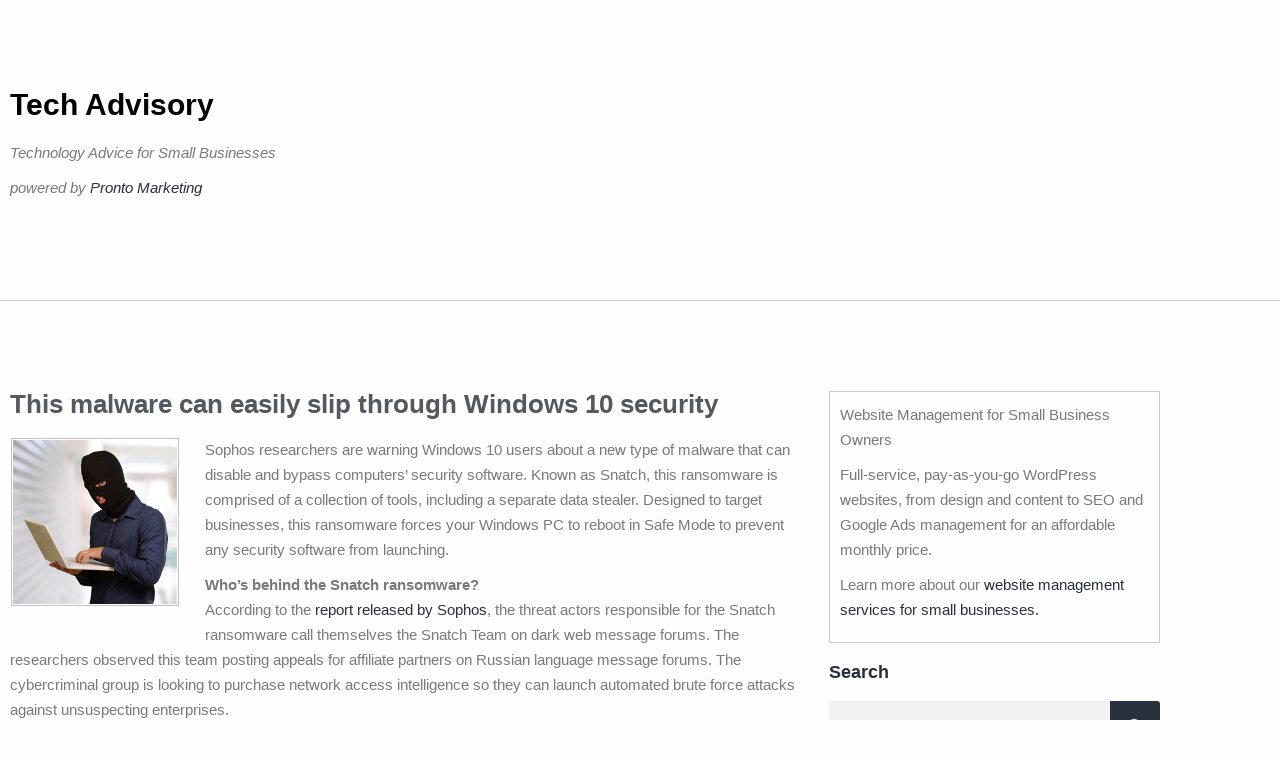

--- FILE ---
content_type: text/html; charset=UTF-8
request_url: https://www.techadvisory.org/2019/12/this-malware-can-easily-slip-through-windows-10-security/
body_size: 9573
content:
<!DOCTYPE html>
<html lang="en-US">
<head>
	<meta charset="UTF-8">
	<meta name="viewport" content="width=device-width, initial-scale=1.0, viewport-fit=cover" />		<title>This malware can easily slip through Windows 10 security &#8211; Tech Advisory</title>
<meta name='robots' content='max-image-preview:large' />
<link rel="alternate" type="application/rss+xml" title="Tech Advisory &raquo; Feed" href="https://www.techadvisory.org/feed/" />
<link rel="alternate" type="application/rss+xml" title="Tech Advisory &raquo; Comments Feed" href="https://www.techadvisory.org/comments/feed/" />
<link rel="alternate" title="oEmbed (JSON)" type="application/json+oembed" href="https://www.techadvisory.org/wp-json/oembed/1.0/embed?url=https%3A%2F%2Fwww.techadvisory.org%2F2019%2F12%2Fthis-malware-can-easily-slip-through-windows-10-security%2F" />
<link rel="alternate" title="oEmbed (XML)" type="text/xml+oembed" href="https://www.techadvisory.org/wp-json/oembed/1.0/embed?url=https%3A%2F%2Fwww.techadvisory.org%2F2019%2F12%2Fthis-malware-can-easily-slip-through-windows-10-security%2F&#038;format=xml" />
<style id='wp-img-auto-sizes-contain-inline-css'>
img:is([sizes=auto i],[sizes^="auto," i]){contain-intrinsic-size:3000px 1500px}
/*# sourceURL=wp-img-auto-sizes-contain-inline-css */
</style>
<style id='wp-emoji-styles-inline-css'>

	img.wp-smiley, img.emoji {
		display: inline !important;
		border: none !important;
		box-shadow: none !important;
		height: 1em !important;
		width: 1em !important;
		margin: 0 0.07em !important;
		vertical-align: -0.1em !important;
		background: none !important;
		padding: 0 !important;
	}
/*# sourceURL=wp-emoji-styles-inline-css */
</style>
<link rel='stylesheet' id='twenty-twenty-one-custom-color-overrides-css' href='https://www.techadvisory.org/wp-content/themes/twentytwentyone/assets/css/custom-color-overrides.css?ver=2.7' media='all' />
<link rel='stylesheet' id='sign-in-with-google-css' href='https://www.techadvisory.org/wp-content/plugins/sign-in-with-google/src/public/css/sign-in-with-google-public.css?ver=1.8.0' media='all' />
<link rel='stylesheet' id='twenty-twenty-one-style-css' href='https://www.techadvisory.org/wp-content/themes/twentytwentyone/style.css?ver=2.7' media='all' />
<link rel='stylesheet' id='twenty-twenty-one-print-style-css' href='https://www.techadvisory.org/wp-content/themes/twentytwentyone/assets/css/print.css?ver=2.7' media='print' />
<link rel='stylesheet' id='elementor-frontend-css' href='https://www.techadvisory.org/wp-content/plugins/elementor/assets/css/frontend.min.css?ver=3.34.1' media='all' />
<link rel='stylesheet' id='widget-heading-css' href='https://www.techadvisory.org/wp-content/plugins/elementor/assets/css/widget-heading.min.css?ver=3.34.1' media='all' />
<link rel='stylesheet' id='widget-search-form-css' href='https://www.techadvisory.org/wp-content/plugins/elementor-pro/assets/css/widget-search-form.min.css?ver=3.34.0' media='all' />
<link rel='stylesheet' id='elementor-icons-shared-0-css' href='https://www.techadvisory.org/wp-content/plugins/elementor/assets/lib/font-awesome/css/fontawesome.min.css?ver=5.15.3' media='all' />
<link rel='stylesheet' id='elementor-icons-fa-solid-css' href='https://www.techadvisory.org/wp-content/plugins/elementor/assets/lib/font-awesome/css/solid.min.css?ver=5.15.3' media='all' />
<link rel='stylesheet' id='swiper-css' href='https://www.techadvisory.org/wp-content/plugins/elementor/assets/lib/swiper/v8/css/swiper.min.css?ver=8.4.5' media='all' />
<link rel='stylesheet' id='e-swiper-css' href='https://www.techadvisory.org/wp-content/plugins/elementor/assets/css/conditionals/e-swiper.min.css?ver=3.34.1' media='all' />
<link rel='stylesheet' id='elementor-icons-css' href='https://www.techadvisory.org/wp-content/plugins/elementor/assets/lib/eicons/css/elementor-icons.min.css?ver=5.45.0' media='all' />
<link rel='stylesheet' id='elementor-post-40845-css' href='https://www.techadvisory.org/wp-content/uploads/elementor/css/post-40845.css?ver=1768469906' media='all' />
<link rel='stylesheet' id='elementor-post-40945-css' href='https://www.techadvisory.org/wp-content/uploads/elementor/css/post-40945.css?ver=1768469906' media='all' />
<link rel='stylesheet' id='elementor-post-40936-css' href='https://www.techadvisory.org/wp-content/uploads/elementor/css/post-40936.css?ver=1768469906' media='all' />
<link rel='stylesheet' id='elementor-post-40931-css' href='https://www.techadvisory.org/wp-content/uploads/elementor/css/post-40931.css?ver=1768469906' media='all' />
<link rel='stylesheet' id='elementor-gf-local-robotoslab-css' href="https://www.techadvisory.org/wp-content/uploads/elementor/google-fonts/css/robotoslab.css?ver=1744104522" media='all' />
<link rel='stylesheet' id='elementor-gf-local-roboto-css' href="https://www.techadvisory.org/wp-content/uploads/elementor/google-fonts/css/roboto.css?ver=1744104526" media='all' />
<script src="https://www.techadvisory.org/wp-includes/js/jquery/jquery.min.js?ver=3.7.1" id="jquery-core-js" type="5666a7370bc5f99bea3ba0c7-text/javascript"></script>
<script src="https://www.techadvisory.org/wp-includes/js/jquery/jquery-migrate.min.js?ver=3.4.1" id="jquery-migrate-js" type="5666a7370bc5f99bea3ba0c7-text/javascript"></script>
<link rel="https://api.w.org/" href="https://www.techadvisory.org/wp-json/" /><link rel="alternate" title="JSON" type="application/json" href="https://www.techadvisory.org/wp-json/wp/v2/posts/35105" /><link rel="EditURI" type="application/rsd+xml" title="RSD" href="https://www.techadvisory.org/xmlrpc.php?rsd" />
<meta name="generator" content="WordPress 6.9" />
<link rel="canonical" href="https://www.techadvisory.org/2019/12/this-malware-can-easily-slip-through-windows-10-security/" />
<link rel='shortlink' href='https://www.techadvisory.org/?p=35105' />
<meta name="generator" content="Elementor 3.34.1; features: additional_custom_breakpoints; settings: css_print_method-external, google_font-enabled, font_display-swap">
<!-- Google tag (gtag.js) -->
<script async src="https://www.googletagmanager.com/gtag/js?id=G-990KYYYWD9" type="5666a7370bc5f99bea3ba0c7-text/javascript"></script>
<script type="5666a7370bc5f99bea3ba0c7-text/javascript">
  window.dataLayer = window.dataLayer || [];
  function gtag(){dataLayer.push(arguments);}
  gtag('js', new Date());

  gtag('config', 'G-990KYYYWD9');
</script>
			<style>
				.e-con.e-parent:nth-of-type(n+4):not(.e-lazyloaded):not(.e-no-lazyload),
				.e-con.e-parent:nth-of-type(n+4):not(.e-lazyloaded):not(.e-no-lazyload) * {
					background-image: none !important;
				}
				@media screen and (max-height: 1024px) {
					.e-con.e-parent:nth-of-type(n+3):not(.e-lazyloaded):not(.e-no-lazyload),
					.e-con.e-parent:nth-of-type(n+3):not(.e-lazyloaded):not(.e-no-lazyload) * {
						background-image: none !important;
					}
				}
				@media screen and (max-height: 640px) {
					.e-con.e-parent:nth-of-type(n+2):not(.e-lazyloaded):not(.e-no-lazyload),
					.e-con.e-parent:nth-of-type(n+2):not(.e-lazyloaded):not(.e-no-lazyload) * {
						background-image: none !important;
					}
				}
			</style>
			<link rel="icon" href="https://www.techadvisory.org/wp-content/uploads/2017/01/cropped-cropped-favicon5121-32x32.png" sizes="32x32" />
<link rel="icon" href="https://www.techadvisory.org/wp-content/uploads/2017/01/cropped-cropped-favicon5121-192x192.png" sizes="192x192" />
<link rel="apple-touch-icon" href="https://www.techadvisory.org/wp-content/uploads/2017/01/cropped-cropped-favicon5121-180x180.png" />
<meta name="msapplication-TileImage" content="https://www.techadvisory.org/wp-content/uploads/2017/01/cropped-cropped-favicon5121-270x270.png" />
</head>
<body class="wp-singular post-template-default single single-post postid-35105 single-format-standard wp-embed-responsive wp-theme-twentytwentyone is-light-theme no-js singular no-widgets elementor-default elementor-template-full-width elementor-kit-40845 elementor-page-40931">
		<header data-elementor-type="header" data-elementor-id="40945" class="elementor elementor-40945 elementor-location-header" data-elementor-post-type="elementor_library">
					<section class="elementor-section elementor-top-section elementor-element elementor-element-f73a2ae elementor-section-boxed elementor-section-height-default elementor-section-height-default" data-id="f73a2ae" data-element_type="section">
						<div class="elementor-container elementor-column-gap-default">
					<div class="elementor-column elementor-col-100 elementor-top-column elementor-element elementor-element-8bce843" data-id="8bce843" data-element_type="column">
			<div class="elementor-widget-wrap elementor-element-populated">
						<div class="elementor-element elementor-element-d465d27 elementor-widget elementor-widget-theme-site-title elementor-widget-heading" data-id="d465d27" data-element_type="widget" data-widget_type="theme-site-title.default">
				<div class="elementor-widget-container">
					<h1 class="elementor-heading-title elementor-size-default"><a href="https://www.techadvisory.org">Tech Advisory</a></h1>				</div>
				</div>
				<div class="elementor-element elementor-element-cbce737 elementor-widget elementor-widget-heading" data-id="cbce737" data-element_type="widget" data-widget_type="heading.default">
				<div class="elementor-widget-container">
					<h2 class="elementor-heading-title elementor-size-default"><p>Technology Advice for Small Businesses</p>
<p>powered by <a>Pronto Marketing</a></p>
</h2>				</div>
				</div>
					</div>
		</div>
					</div>
		</section>
				</header>
				<div data-elementor-type="single-post" data-elementor-id="40931" class="elementor elementor-40931 elementor-location-single post-35105 post type-post status-publish format-standard has-post-thumbnail hentry category-general-articles-c category-windows tag-2019december16windows_c tag-cybersecurity tag-malware tag-ransomware tag-snatch-malware tag-snatch-ransomware tag-windows-10 tag-windows-10-security entry" data-elementor-post-type="elementor_library">
					<section class="elementor-section elementor-top-section elementor-element elementor-element-021ceda elementor-section-boxed elementor-section-height-default elementor-section-height-default" data-id="021ceda" data-element_type="section" data-settings="{&quot;background_background&quot;:&quot;classic&quot;}">
						<div class="elementor-container elementor-column-gap-default">
					<div class="elementor-column elementor-col-50 elementor-top-column elementor-element elementor-element-ff2dd08" data-id="ff2dd08" data-element_type="column">
			<div class="elementor-widget-wrap elementor-element-populated">
						<div class="elementor-element elementor-element-000470a elementor-widget elementor-widget-theme-post-title elementor-page-title elementor-widget-heading" data-id="000470a" data-element_type="widget" data-widget_type="theme-post-title.default">
				<div class="elementor-widget-container">
					<h2 class="elementor-heading-title elementor-size-default">This malware can easily slip through Windows 10 security</h2>				</div>
				</div>
				<div class="elementor-element elementor-element-3598487 elementor-widget elementor-widget-theme-post-content" data-id="3598487" data-element_type="widget" data-widget_type="theme-post-content.default">
				<div class="elementor-widget-container">
					<p><img decoding="async" class="alignleft size-full wp-image-27453" src="https://www.techadvisory.org/wp-content/uploads/2016/04/2016Apr28_Security_C.jpg" alt="" width="170" height="170" srcset="https://www.techadvisory.org/wp-content/uploads/2016/04/2016Apr28_Security_C.jpg 170w, https://www.techadvisory.org/wp-content/uploads/2016/04/2016Apr28_Security_C-150x150.jpg 150w" sizes="(max-width: 170px) 100vw, 170px" />Sophos researchers are warning Windows 10 users about a new type of malware that can disable and bypass computers’ security software. Known as Snatch, this ransomware is comprised of a collection of tools, including a separate data stealer. Designed to target businesses, this ransomware forces your Windows PC to reboot in Safe Mode to prevent any security software from launching.</p>
<p><strong>Who&#8217;s behind the Snatch ransomware?</strong><br />
According to the <a href="https://news.sophos.com/en-us/2019/12/09/snatch-ransomware-reboots-pcs-into-safe-mode-to-bypass-protection/">report released by Sophos</a>, the threat actors responsible for the Snatch ransomware call themselves the Snatch Team on dark web message forums. The researchers observed this team posting appeals for affiliate partners on Russian language message forums. The cybercriminal group is looking to purchase network access intelligence so they can launch automated brute force attacks against unsuspecting enterprises.</p>
<p><strong>What does Snatch do?</strong><br />
When this malware infects your computer, it installs a Windows service called SuperBackupMan. The SuperBackupMan is then executed, allowing hackers to use administrator access to run the BCDEDIT tool and force your computer to restart in Safe Mode. After restarting, Snatch then uses the Windows command vssadmin.com to erase all the Volume Shadow Copies on your system. This prevents you from recovering the files locked by this ransomware.</p>
<p>Aside from encrypting your data, Snatch is also capable of installing surveillance software, as well as stealing important business and personal information.</p>
<p><strong>How to protect yourself from Snatch</strong><br />
Sophos offered several tips on how you can protect your business from this dangerous ransomware.</p>
<ul>
<li><strong>Monitor your network</strong> – Be proactive when it comes to hunting for breaches and potential threats in your network. You can invest in the latest threat-hunting program, or, if you lack the resources to do so, you can employ the services of a reputable managed IT services provider (MSP) to assist you in identifying and stopping any malicious activity in your system.</li>
<li><strong>Use multifactor authentication (MFA)</strong> – In this day and age, having a strong password is not enough to protect you from cybercriminals. Set your network up with MFA to make it harder for hackers to brute force their way into your system.</li>
<li><strong>Check all your devices</strong> – Sophos stated in their report that the initial access points of Snatch attacks were unmonitored and unprotected devices. Your IT staff or MSP should run regular checkups on all your active devices to make sure no vulnerabilities exist.</li>
<li><strong>Protect remote access protocols</strong> – If your organization uses servers with remote access protocols, make sure they&#8217;re updated with the latest security patches and protected by endpoint protection software solutions. These access points should also be monitored regularly for abnormal activity and login attempts.</li>
<li><strong>Use a secure internet connection</strong> – Do not use your remote desktop interface on an unprotected internet connection. If remote access is needed, you should protect your computers by using a virtual private network (VPN).</li>
</ul>
<p>The severity of the risk posed by Snatch is something you should not ignore. Building a solid and secure network is not enough to protect your business from ransomware. Hackers are always looking for new ways to gain access to your system, which is why your security software solutions, backups, strategy, and training should adapt and keep up. If you want to learn more about how to step up your network security, contact us today.</p>
				</div>
				</div>
					</div>
		</div>
				<div class="elementor-column elementor-col-50 elementor-top-column elementor-element elementor-element-8c65361 sidebar-column" data-id="8c65361" data-element_type="column">
			<div class="elementor-widget-wrap elementor-element-populated">
						<section class="elementor-section elementor-inner-section elementor-element elementor-element-ae72798 elementor-section-boxed elementor-section-height-default elementor-section-height-default" data-id="ae72798" data-element_type="section">
						<div class="elementor-container elementor-column-gap-default">
					<div class="elementor-column elementor-col-100 elementor-inner-column elementor-element elementor-element-e44c858" data-id="e44c858" data-element_type="column">
			<div class="elementor-widget-wrap elementor-element-populated">
						<div class="elementor-element elementor-element-186bb2a elementor-widget elementor-widget-text-editor" data-id="186bb2a" data-element_type="widget" data-widget_type="text-editor.default">
				<div class="elementor-widget-container">
									<p>Website Management for Small Business Owners</p><p>Full-service, pay-as-you-go WordPress websites, from design and content to SEO and Google Ads management for an affordable monthly price.</p><p>Learn more about our <a href="https://www.prontomarketing.com/website-mamangement-services/" target="_blank" rel="noopener">website management services for small businesses.</a></p>								</div>
				</div>
					</div>
		</div>
					</div>
		</section>
				<div class="elementor-element elementor-element-a64880b elementor-widget elementor-widget-heading" data-id="a64880b" data-element_type="widget" data-widget_type="heading.default">
				<div class="elementor-widget-container">
					<p class="elementor-heading-title elementor-size-default">Search</p>				</div>
				</div>
				<div class="elementor-element elementor-element-2e05952 elementor-search-form--skin-classic elementor-search-form--button-type-icon elementor-search-form--icon-search elementor-widget elementor-widget-search-form" data-id="2e05952" data-element_type="widget" data-settings="{&quot;skin&quot;:&quot;classic&quot;}" data-widget_type="search-form.default">
				<div class="elementor-widget-container">
							<search role="search">
			<form class="elementor-search-form" action="https://www.techadvisory.org" method="get">
												<div class="elementor-search-form__container">
					<label class="elementor-screen-only" for="elementor-search-form-2e05952">Search</label>

					
					<input id="elementor-search-form-2e05952" placeholder="Search..." class="elementor-search-form__input" type="search" name="s" value="">
					
											<button class="elementor-search-form__submit" type="submit" aria-label="Search">
															<i aria-hidden="true" class="fas fa-search"></i>													</button>
					
									</div>
			</form>
		</search>
						</div>
				</div>
				<div class="elementor-element elementor-element-f15f7cf archive-widget elementor-widget elementor-widget-wp-widget-archives" data-id="f15f7cf" data-element_type="widget" data-widget_type="wp-widget-archives.default">
				<div class="elementor-widget-container">
					<h5>Archives</h5><nav aria-label="Archives">
			<ul>
					<li><a href='https://www.techadvisory.org/2026/01/'>January 2026</a></li>
	<li><a href='https://www.techadvisory.org/2025/12/'>December 2025</a></li>
	<li><a href='https://www.techadvisory.org/2025/11/'>November 2025</a></li>
	<li><a href='https://www.techadvisory.org/2025/10/'>October 2025</a></li>
	<li><a href='https://www.techadvisory.org/2025/09/'>September 2025</a></li>
	<li><a href='https://www.techadvisory.org/2025/08/'>August 2025</a></li>
	<li><a href='https://www.techadvisory.org/2025/07/'>July 2025</a></li>
	<li><a href='https://www.techadvisory.org/2025/06/'>June 2025</a></li>
	<li><a href='https://www.techadvisory.org/2025/05/'>May 2025</a></li>
	<li><a href='https://www.techadvisory.org/2025/04/'>April 2025</a></li>
	<li><a href='https://www.techadvisory.org/2025/03/'>March 2025</a></li>
	<li><a href='https://www.techadvisory.org/2025/02/'>February 2025</a></li>
	<li><a href='https://www.techadvisory.org/2025/01/'>January 2025</a></li>
	<li><a href='https://www.techadvisory.org/2024/12/'>December 2024</a></li>
	<li><a href='https://www.techadvisory.org/2024/11/'>November 2024</a></li>
	<li><a href='https://www.techadvisory.org/2024/10/'>October 2024</a></li>
	<li><a href='https://www.techadvisory.org/2024/09/'>September 2024</a></li>
	<li><a href='https://www.techadvisory.org/2024/08/'>August 2024</a></li>
	<li><a href='https://www.techadvisory.org/2024/07/'>July 2024</a></li>
	<li><a href='https://www.techadvisory.org/2024/06/'>June 2024</a></li>
	<li><a href='https://www.techadvisory.org/2024/05/'>May 2024</a></li>
	<li><a href='https://www.techadvisory.org/2024/04/'>April 2024</a></li>
	<li><a href='https://www.techadvisory.org/2024/03/'>March 2024</a></li>
	<li><a href='https://www.techadvisory.org/2024/02/'>February 2024</a></li>
	<li><a href='https://www.techadvisory.org/2024/01/'>January 2024</a></li>
	<li><a href='https://www.techadvisory.org/2023/12/'>December 2023</a></li>
	<li><a href='https://www.techadvisory.org/2023/11/'>November 2023</a></li>
	<li><a href='https://www.techadvisory.org/2023/10/'>October 2023</a></li>
	<li><a href='https://www.techadvisory.org/2023/09/'>September 2023</a></li>
	<li><a href='https://www.techadvisory.org/2023/08/'>August 2023</a></li>
	<li><a href='https://www.techadvisory.org/2023/07/'>July 2023</a></li>
	<li><a href='https://www.techadvisory.org/2023/06/'>June 2023</a></li>
	<li><a href='https://www.techadvisory.org/2023/05/'>May 2023</a></li>
	<li><a href='https://www.techadvisory.org/2023/04/'>April 2023</a></li>
	<li><a href='https://www.techadvisory.org/2023/03/'>March 2023</a></li>
	<li><a href='https://www.techadvisory.org/2023/02/'>February 2023</a></li>
	<li><a href='https://www.techadvisory.org/2023/01/'>January 2023</a></li>
	<li><a href='https://www.techadvisory.org/2022/12/'>December 2022</a></li>
	<li><a href='https://www.techadvisory.org/2022/11/'>November 2022</a></li>
	<li><a href='https://www.techadvisory.org/2022/10/'>October 2022</a></li>
	<li><a href='https://www.techadvisory.org/2022/09/'>September 2022</a></li>
	<li><a href='https://www.techadvisory.org/2022/08/'>August 2022</a></li>
	<li><a href='https://www.techadvisory.org/2022/07/'>July 2022</a></li>
	<li><a href='https://www.techadvisory.org/2022/06/'>June 2022</a></li>
	<li><a href='https://www.techadvisory.org/2022/05/'>May 2022</a></li>
	<li><a href='https://www.techadvisory.org/2022/04/'>April 2022</a></li>
	<li><a href='https://www.techadvisory.org/2022/03/'>March 2022</a></li>
	<li><a href='https://www.techadvisory.org/2022/02/'>February 2022</a></li>
	<li><a href='https://www.techadvisory.org/2022/01/'>January 2022</a></li>
	<li><a href='https://www.techadvisory.org/2021/12/'>December 2021</a></li>
	<li><a href='https://www.techadvisory.org/2021/11/'>November 2021</a></li>
	<li><a href='https://www.techadvisory.org/2021/10/'>October 2021</a></li>
	<li><a href='https://www.techadvisory.org/2021/09/'>September 2021</a></li>
	<li><a href='https://www.techadvisory.org/2021/08/'>August 2021</a></li>
	<li><a href='https://www.techadvisory.org/2021/07/'>July 2021</a></li>
	<li><a href='https://www.techadvisory.org/2021/06/'>June 2021</a></li>
	<li><a href='https://www.techadvisory.org/2021/05/'>May 2021</a></li>
	<li><a href='https://www.techadvisory.org/2021/04/'>April 2021</a></li>
	<li><a href='https://www.techadvisory.org/2021/03/'>March 2021</a></li>
	<li><a href='https://www.techadvisory.org/2021/02/'>February 2021</a></li>
	<li><a href='https://www.techadvisory.org/2021/01/'>January 2021</a></li>
	<li><a href='https://www.techadvisory.org/2020/12/'>December 2020</a></li>
	<li><a href='https://www.techadvisory.org/2020/11/'>November 2020</a></li>
	<li><a href='https://www.techadvisory.org/2020/10/'>October 2020</a></li>
	<li><a href='https://www.techadvisory.org/2020/09/'>September 2020</a></li>
	<li><a href='https://www.techadvisory.org/2020/08/'>August 2020</a></li>
	<li><a href='https://www.techadvisory.org/2020/07/'>July 2020</a></li>
	<li><a href='https://www.techadvisory.org/2020/06/'>June 2020</a></li>
	<li><a href='https://www.techadvisory.org/2020/05/'>May 2020</a></li>
	<li><a href='https://www.techadvisory.org/2020/04/'>April 2020</a></li>
	<li><a href='https://www.techadvisory.org/2020/03/'>March 2020</a></li>
	<li><a href='https://www.techadvisory.org/2020/02/'>February 2020</a></li>
	<li><a href='https://www.techadvisory.org/2020/01/'>January 2020</a></li>
	<li><a href='https://www.techadvisory.org/2019/12/'>December 2019</a></li>
	<li><a href='https://www.techadvisory.org/2019/11/'>November 2019</a></li>
	<li><a href='https://www.techadvisory.org/2019/10/'>October 2019</a></li>
	<li><a href='https://www.techadvisory.org/2019/09/'>September 2019</a></li>
	<li><a href='https://www.techadvisory.org/2019/08/'>August 2019</a></li>
	<li><a href='https://www.techadvisory.org/2019/07/'>July 2019</a></li>
	<li><a href='https://www.techadvisory.org/2019/06/'>June 2019</a></li>
	<li><a href='https://www.techadvisory.org/2019/05/'>May 2019</a></li>
	<li><a href='https://www.techadvisory.org/2019/04/'>April 2019</a></li>
	<li><a href='https://www.techadvisory.org/2019/03/'>March 2019</a></li>
	<li><a href='https://www.techadvisory.org/2019/02/'>February 2019</a></li>
	<li><a href='https://www.techadvisory.org/2019/01/'>January 2019</a></li>
	<li><a href='https://www.techadvisory.org/2018/12/'>December 2018</a></li>
	<li><a href='https://www.techadvisory.org/2018/11/'>November 2018</a></li>
	<li><a href='https://www.techadvisory.org/2018/10/'>October 2018</a></li>
	<li><a href='https://www.techadvisory.org/2018/09/'>September 2018</a></li>
	<li><a href='https://www.techadvisory.org/2018/08/'>August 2018</a></li>
	<li><a href='https://www.techadvisory.org/2018/07/'>July 2018</a></li>
	<li><a href='https://www.techadvisory.org/2018/06/'>June 2018</a></li>
	<li><a href='https://www.techadvisory.org/2018/05/'>May 2018</a></li>
	<li><a href='https://www.techadvisory.org/2018/04/'>April 2018</a></li>
	<li><a href='https://www.techadvisory.org/2018/03/'>March 2018</a></li>
	<li><a href='https://www.techadvisory.org/2018/02/'>February 2018</a></li>
	<li><a href='https://www.techadvisory.org/2018/01/'>January 2018</a></li>
	<li><a href='https://www.techadvisory.org/2017/12/'>December 2017</a></li>
	<li><a href='https://www.techadvisory.org/2017/11/'>November 2017</a></li>
	<li><a href='https://www.techadvisory.org/2017/10/'>October 2017</a></li>
	<li><a href='https://www.techadvisory.org/2017/09/'>September 2017</a></li>
	<li><a href='https://www.techadvisory.org/2017/08/'>August 2017</a></li>
	<li><a href='https://www.techadvisory.org/2017/07/'>July 2017</a></li>
	<li><a href='https://www.techadvisory.org/2017/06/'>June 2017</a></li>
	<li><a href='https://www.techadvisory.org/2017/05/'>May 2017</a></li>
	<li><a href='https://www.techadvisory.org/2017/04/'>April 2017</a></li>
	<li><a href='https://www.techadvisory.org/2017/03/'>March 2017</a></li>
	<li><a href='https://www.techadvisory.org/2017/02/'>February 2017</a></li>
	<li><a href='https://www.techadvisory.org/2017/01/'>January 2017</a></li>
	<li><a href='https://www.techadvisory.org/2016/12/'>December 2016</a></li>
	<li><a href='https://www.techadvisory.org/2016/11/'>November 2016</a></li>
	<li><a href='https://www.techadvisory.org/2016/10/'>October 2016</a></li>
	<li><a href='https://www.techadvisory.org/2016/09/'>September 2016</a></li>
	<li><a href='https://www.techadvisory.org/2016/08/'>August 2016</a></li>
	<li><a href='https://www.techadvisory.org/2016/07/'>July 2016</a></li>
	<li><a href='https://www.techadvisory.org/2016/06/'>June 2016</a></li>
	<li><a href='https://www.techadvisory.org/2016/05/'>May 2016</a></li>
	<li><a href='https://www.techadvisory.org/2016/04/'>April 2016</a></li>
	<li><a href='https://www.techadvisory.org/2016/03/'>March 2016</a></li>
	<li><a href='https://www.techadvisory.org/2016/02/'>February 2016</a></li>
	<li><a href='https://www.techadvisory.org/2016/01/'>January 2016</a></li>
	<li><a href='https://www.techadvisory.org/2015/12/'>December 2015</a></li>
	<li><a href='https://www.techadvisory.org/2015/11/'>November 2015</a></li>
	<li><a href='https://www.techadvisory.org/2015/10/'>October 2015</a></li>
	<li><a href='https://www.techadvisory.org/2015/09/'>September 2015</a></li>
	<li><a href='https://www.techadvisory.org/2015/08/'>August 2015</a></li>
	<li><a href='https://www.techadvisory.org/2015/07/'>July 2015</a></li>
	<li><a href='https://www.techadvisory.org/2015/06/'>June 2015</a></li>
	<li><a href='https://www.techadvisory.org/2015/05/'>May 2015</a></li>
	<li><a href='https://www.techadvisory.org/2015/04/'>April 2015</a></li>
	<li><a href='https://www.techadvisory.org/2015/03/'>March 2015</a></li>
	<li><a href='https://www.techadvisory.org/2015/02/'>February 2015</a></li>
	<li><a href='https://www.techadvisory.org/2015/01/'>January 2015</a></li>
	<li><a href='https://www.techadvisory.org/2014/11/'>November 2014</a></li>
	<li><a href='https://www.techadvisory.org/2014/10/'>October 2014</a></li>
	<li><a href='https://www.techadvisory.org/2014/09/'>September 2014</a></li>
	<li><a href='https://www.techadvisory.org/2014/08/'>August 2014</a></li>
	<li><a href='https://www.techadvisory.org/2014/07/'>July 2014</a></li>
	<li><a href='https://www.techadvisory.org/2014/06/'>June 2014</a></li>
	<li><a href='https://www.techadvisory.org/2014/05/'>May 2014</a></li>
	<li><a href='https://www.techadvisory.org/2014/04/'>April 2014</a></li>
	<li><a href='https://www.techadvisory.org/2014/03/'>March 2014</a></li>
	<li><a href='https://www.techadvisory.org/2014/02/'>February 2014</a></li>
	<li><a href='https://www.techadvisory.org/2014/01/'>January 2014</a></li>
	<li><a href='https://www.techadvisory.org/2013/12/'>December 2013</a></li>
	<li><a href='https://www.techadvisory.org/2013/07/'>July 2013</a></li>
	<li><a href='https://www.techadvisory.org/2013/05/'>May 2013</a></li>
	<li><a href='https://www.techadvisory.org/2013/04/'>April 2013</a></li>
	<li><a href='https://www.techadvisory.org/2012/10/'>October 2012</a></li>
	<li><a href='https://www.techadvisory.org/2012/05/'>May 2012</a></li>
	<li><a href='https://www.techadvisory.org/2012/03/'>March 2012</a></li>
			</ul>

			</nav>				</div>
				</div>
					</div>
		</div>
					</div>
		</section>
				</div>
				<footer data-elementor-type="footer" data-elementor-id="40936" class="elementor elementor-40936 elementor-location-footer" data-elementor-post-type="elementor_library">
					<section class="elementor-section elementor-top-section elementor-element elementor-element-de87d23 elementor-section-boxed elementor-section-height-default elementor-section-height-default" data-id="de87d23" data-element_type="section">
						<div class="elementor-container elementor-column-gap-default">
					<div class="elementor-column elementor-col-100 elementor-top-column elementor-element elementor-element-73e0813" data-id="73e0813" data-element_type="column">
			<div class="elementor-widget-wrap elementor-element-populated">
						<div class="elementor-element elementor-element-3063155 elementor-widget elementor-widget-text-editor" data-id="3063155" data-element_type="widget" data-widget_type="text-editor.default">
				<div class="elementor-widget-container">
									<p>Copyright 2025 Pronto Marketing. Permission required to use any content or RSS feeds from this website. The content on TechAdvisory.org is provided to clients of Pronto Marketing and part of Pronto&#8217;s complete <a href="https://www.prontomarketing.com/msp-marketing-services/">IT services marketing program</a>. Learn more how you can take advantage of this original content within a suite of marketing services at one low monthly price. Visit Pronto Marketing at <a href="https://www.prontomarketing.com" target="_blank" rel="noopener">https://www.prontomarketing.com</a>.</p>								</div>
				</div>
					</div>
		</div>
					</div>
		</section>
				</footer>
		
<script type="speculationrules">
{"prefetch":[{"source":"document","where":{"and":[{"href_matches":"/*"},{"not":{"href_matches":["/wp-*.php","/wp-admin/*","/wp-content/uploads/*","/wp-content/*","/wp-content/plugins/*","/wp-content/themes/twentytwentyone/*","/*\\?(.+)"]}},{"not":{"selector_matches":"a[rel~=\"nofollow\"]"}},{"not":{"selector_matches":".no-prefetch, .no-prefetch a"}}]},"eagerness":"conservative"}]}
</script>
<script type="5666a7370bc5f99bea3ba0c7-text/javascript">
document.body.classList.remove('no-js');
//# sourceURL=twenty_twenty_one_supports_js
</script>
<script type="5666a7370bc5f99bea3ba0c7-text/javascript">
		if ( -1 !== navigator.userAgent.indexOf('MSIE') || -1 !== navigator.appVersion.indexOf('Trident/') ) {
			document.body.classList.add('is-IE');
		}
	//# sourceURL=twentytwentyone_add_ie_class
</script>
			<script type="5666a7370bc5f99bea3ba0c7-text/javascript">
				const lazyloadRunObserver = () => {
					const lazyloadBackgrounds = document.querySelectorAll( `.e-con.e-parent:not(.e-lazyloaded)` );
					const lazyloadBackgroundObserver = new IntersectionObserver( ( entries ) => {
						entries.forEach( ( entry ) => {
							if ( entry.isIntersecting ) {
								let lazyloadBackground = entry.target;
								if( lazyloadBackground ) {
									lazyloadBackground.classList.add( 'e-lazyloaded' );
								}
								lazyloadBackgroundObserver.unobserve( entry.target );
							}
						});
					}, { rootMargin: '200px 0px 200px 0px' } );
					lazyloadBackgrounds.forEach( ( lazyloadBackground ) => {
						lazyloadBackgroundObserver.observe( lazyloadBackground );
					} );
				};
				const events = [
					'DOMContentLoaded',
					'elementor/lazyload/observe',
				];
				events.forEach( ( event ) => {
					document.addEventListener( event, lazyloadRunObserver );
				} );
			</script>
			<script id="twenty-twenty-one-ie11-polyfills-js-after" type="5666a7370bc5f99bea3ba0c7-text/javascript">
( Element.prototype.matches && Element.prototype.closest && window.NodeList && NodeList.prototype.forEach ) || document.write( '<script src="https://www.techadvisory.org/wp-content/themes/twentytwentyone/assets/js/polyfills.js?ver=2.7"></scr' + 'ipt>' );
//# sourceURL=twenty-twenty-one-ie11-polyfills-js-after
</script>
<script src="https://www.techadvisory.org/wp-content/themes/twentytwentyone/assets/js/responsive-embeds.js?ver=2.7" id="twenty-twenty-one-responsive-embeds-script-js" type="5666a7370bc5f99bea3ba0c7-text/javascript"></script>
<script src="https://www.techadvisory.org/wp-content/plugins/elementor/assets/js/webpack.runtime.min.js?ver=3.34.1" id="elementor-webpack-runtime-js" type="5666a7370bc5f99bea3ba0c7-text/javascript"></script>
<script src="https://www.techadvisory.org/wp-content/plugins/elementor/assets/js/frontend-modules.min.js?ver=3.34.1" id="elementor-frontend-modules-js" type="5666a7370bc5f99bea3ba0c7-text/javascript"></script>
<script src="https://www.techadvisory.org/wp-includes/js/jquery/ui/core.min.js?ver=1.13.3" id="jquery-ui-core-js" type="5666a7370bc5f99bea3ba0c7-text/javascript"></script>
<script id="elementor-frontend-js-before" type="5666a7370bc5f99bea3ba0c7-text/javascript">
var elementorFrontendConfig = {"environmentMode":{"edit":false,"wpPreview":false,"isScriptDebug":false},"i18n":{"shareOnFacebook":"Share on Facebook","shareOnTwitter":"Share on Twitter","pinIt":"Pin it","download":"Download","downloadImage":"Download image","fullscreen":"Fullscreen","zoom":"Zoom","share":"Share","playVideo":"Play Video","previous":"Previous","next":"Next","close":"Close","a11yCarouselPrevSlideMessage":"Previous slide","a11yCarouselNextSlideMessage":"Next slide","a11yCarouselFirstSlideMessage":"This is the first slide","a11yCarouselLastSlideMessage":"This is the last slide","a11yCarouselPaginationBulletMessage":"Go to slide"},"is_rtl":false,"breakpoints":{"xs":0,"sm":480,"md":768,"lg":1025,"xl":1440,"xxl":1600},"responsive":{"breakpoints":{"mobile":{"label":"Mobile Portrait","value":767,"default_value":767,"direction":"max","is_enabled":true},"mobile_extra":{"label":"Mobile Landscape","value":880,"default_value":880,"direction":"max","is_enabled":false},"tablet":{"label":"Tablet Portrait","value":1024,"default_value":1024,"direction":"max","is_enabled":true},"tablet_extra":{"label":"Tablet Landscape","value":1200,"default_value":1200,"direction":"max","is_enabled":false},"laptop":{"label":"Laptop","value":1366,"default_value":1366,"direction":"max","is_enabled":false},"widescreen":{"label":"Widescreen","value":2400,"default_value":2400,"direction":"min","is_enabled":false}},"hasCustomBreakpoints":false},"version":"3.34.1","is_static":false,"experimentalFeatures":{"additional_custom_breakpoints":true,"theme_builder_v2":true,"home_screen":true,"global_classes_should_enforce_capabilities":true,"e_variables":true,"cloud-library":true,"e_opt_in_v4_page":true,"e_interactions":true,"import-export-customization":true,"e_pro_variables":true},"urls":{"assets":"https:\/\/www.techadvisory.org\/wp-content\/plugins\/elementor\/assets\/","ajaxurl":"https:\/\/www.techadvisory.org\/wp-admin\/admin-ajax.php","uploadUrl":"http:\/\/www.techadvisory.org\/wp-content\/uploads"},"nonces":{"floatingButtonsClickTracking":"91759f7af8"},"swiperClass":"swiper","settings":{"page":[],"editorPreferences":[]},"kit":{"body_background_background":"classic","active_breakpoints":["viewport_mobile","viewport_tablet"],"global_image_lightbox":"yes","lightbox_enable_counter":"yes","lightbox_enable_fullscreen":"yes","lightbox_enable_zoom":"yes","lightbox_enable_share":"yes","lightbox_title_src":"title","lightbox_description_src":"description"},"post":{"id":35105,"title":"This%20malware%20can%20easily%20slip%20through%20Windows%2010%20security%20%E2%80%93%20Tech%20Advisory","excerpt":"","featuredImage":"https:\/\/www.techadvisory.org\/wp-content\/uploads\/2016\/04\/2016Apr28_Security_C_PH.jpg"}};
//# sourceURL=elementor-frontend-js-before
</script>
<script src="https://www.techadvisory.org/wp-content/plugins/elementor/assets/js/frontend.min.js?ver=3.34.1" id="elementor-frontend-js" type="5666a7370bc5f99bea3ba0c7-text/javascript"></script>
<script src="https://www.techadvisory.org/wp-content/plugins/elementor/assets/lib/swiper/v8/swiper.min.js?ver=8.4.5" id="swiper-js" type="5666a7370bc5f99bea3ba0c7-text/javascript"></script>
<script src="https://www.techadvisory.org/wp-content/plugins/elementor-pro/assets/js/webpack-pro.runtime.min.js?ver=3.34.0" id="elementor-pro-webpack-runtime-js" type="5666a7370bc5f99bea3ba0c7-text/javascript"></script>
<script src="https://www.techadvisory.org/wp-includes/js/dist/hooks.min.js?ver=dd5603f07f9220ed27f1" id="wp-hooks-js" type="5666a7370bc5f99bea3ba0c7-text/javascript"></script>
<script src="https://www.techadvisory.org/wp-includes/js/dist/i18n.min.js?ver=c26c3dc7bed366793375" id="wp-i18n-js" type="5666a7370bc5f99bea3ba0c7-text/javascript"></script>
<script id="wp-i18n-js-after" type="5666a7370bc5f99bea3ba0c7-text/javascript">
wp.i18n.setLocaleData( { 'text direction\u0004ltr': [ 'ltr' ] } );
//# sourceURL=wp-i18n-js-after
</script>
<script id="elementor-pro-frontend-js-before" type="5666a7370bc5f99bea3ba0c7-text/javascript">
var ElementorProFrontendConfig = {"ajaxurl":"https:\/\/www.techadvisory.org\/wp-admin\/admin-ajax.php","nonce":"029c4b8930","urls":{"assets":"https:\/\/www.techadvisory.org\/wp-content\/plugins\/elementor-pro\/assets\/","rest":"https:\/\/www.techadvisory.org\/wp-json\/"},"settings":{"lazy_load_background_images":true},"popup":{"hasPopUps":false},"shareButtonsNetworks":{"facebook":{"title":"Facebook","has_counter":true},"twitter":{"title":"Twitter"},"linkedin":{"title":"LinkedIn","has_counter":true},"pinterest":{"title":"Pinterest","has_counter":true},"reddit":{"title":"Reddit","has_counter":true},"vk":{"title":"VK","has_counter":true},"odnoklassniki":{"title":"OK","has_counter":true},"tumblr":{"title":"Tumblr"},"digg":{"title":"Digg"},"skype":{"title":"Skype"},"stumbleupon":{"title":"StumbleUpon","has_counter":true},"mix":{"title":"Mix"},"telegram":{"title":"Telegram"},"pocket":{"title":"Pocket","has_counter":true},"xing":{"title":"XING","has_counter":true},"whatsapp":{"title":"WhatsApp"},"email":{"title":"Email"},"print":{"title":"Print"},"x-twitter":{"title":"X"},"threads":{"title":"Threads"}},"facebook_sdk":{"lang":"en_US","app_id":""},"lottie":{"defaultAnimationUrl":"https:\/\/www.techadvisory.org\/wp-content\/plugins\/elementor-pro\/modules\/lottie\/assets\/animations\/default.json"}};
//# sourceURL=elementor-pro-frontend-js-before
</script>
<script src="https://www.techadvisory.org/wp-content/plugins/elementor-pro/assets/js/frontend.min.js?ver=3.34.0" id="elementor-pro-frontend-js" type="5666a7370bc5f99bea3ba0c7-text/javascript"></script>
<script src="https://www.techadvisory.org/wp-content/plugins/elementor-pro/assets/js/elements-handlers.min.js?ver=3.34.0" id="pro-elements-handlers-js" type="5666a7370bc5f99bea3ba0c7-text/javascript"></script>
<script id="wp-emoji-settings" type="application/json">
{"baseUrl":"https://s.w.org/images/core/emoji/17.0.2/72x72/","ext":".png","svgUrl":"https://s.w.org/images/core/emoji/17.0.2/svg/","svgExt":".svg","source":{"concatemoji":"https://www.techadvisory.org/wp-includes/js/wp-emoji-release.min.js?ver=6.9"}}
</script>
<script type="5666a7370bc5f99bea3ba0c7-module">
/*! This file is auto-generated */
const a=JSON.parse(document.getElementById("wp-emoji-settings").textContent),o=(window._wpemojiSettings=a,"wpEmojiSettingsSupports"),s=["flag","emoji"];function i(e){try{var t={supportTests:e,timestamp:(new Date).valueOf()};sessionStorage.setItem(o,JSON.stringify(t))}catch(e){}}function c(e,t,n){e.clearRect(0,0,e.canvas.width,e.canvas.height),e.fillText(t,0,0);t=new Uint32Array(e.getImageData(0,0,e.canvas.width,e.canvas.height).data);e.clearRect(0,0,e.canvas.width,e.canvas.height),e.fillText(n,0,0);const a=new Uint32Array(e.getImageData(0,0,e.canvas.width,e.canvas.height).data);return t.every((e,t)=>e===a[t])}function p(e,t){e.clearRect(0,0,e.canvas.width,e.canvas.height),e.fillText(t,0,0);var n=e.getImageData(16,16,1,1);for(let e=0;e<n.data.length;e++)if(0!==n.data[e])return!1;return!0}function u(e,t,n,a){switch(t){case"flag":return n(e,"\ud83c\udff3\ufe0f\u200d\u26a7\ufe0f","\ud83c\udff3\ufe0f\u200b\u26a7\ufe0f")?!1:!n(e,"\ud83c\udde8\ud83c\uddf6","\ud83c\udde8\u200b\ud83c\uddf6")&&!n(e,"\ud83c\udff4\udb40\udc67\udb40\udc62\udb40\udc65\udb40\udc6e\udb40\udc67\udb40\udc7f","\ud83c\udff4\u200b\udb40\udc67\u200b\udb40\udc62\u200b\udb40\udc65\u200b\udb40\udc6e\u200b\udb40\udc67\u200b\udb40\udc7f");case"emoji":return!a(e,"\ud83e\u1fac8")}return!1}function f(e,t,n,a){let r;const o=(r="undefined"!=typeof WorkerGlobalScope&&self instanceof WorkerGlobalScope?new OffscreenCanvas(300,150):document.createElement("canvas")).getContext("2d",{willReadFrequently:!0}),s=(o.textBaseline="top",o.font="600 32px Arial",{});return e.forEach(e=>{s[e]=t(o,e,n,a)}),s}function r(e){var t=document.createElement("script");t.src=e,t.defer=!0,document.head.appendChild(t)}a.supports={everything:!0,everythingExceptFlag:!0},new Promise(t=>{let n=function(){try{var e=JSON.parse(sessionStorage.getItem(o));if("object"==typeof e&&"number"==typeof e.timestamp&&(new Date).valueOf()<e.timestamp+604800&&"object"==typeof e.supportTests)return e.supportTests}catch(e){}return null}();if(!n){if("undefined"!=typeof Worker&&"undefined"!=typeof OffscreenCanvas&&"undefined"!=typeof URL&&URL.createObjectURL&&"undefined"!=typeof Blob)try{var e="postMessage("+f.toString()+"("+[JSON.stringify(s),u.toString(),c.toString(),p.toString()].join(",")+"));",a=new Blob([e],{type:"text/javascript"});const r=new Worker(URL.createObjectURL(a),{name:"wpTestEmojiSupports"});return void(r.onmessage=e=>{i(n=e.data),r.terminate(),t(n)})}catch(e){}i(n=f(s,u,c,p))}t(n)}).then(e=>{for(const n in e)a.supports[n]=e[n],a.supports.everything=a.supports.everything&&a.supports[n],"flag"!==n&&(a.supports.everythingExceptFlag=a.supports.everythingExceptFlag&&a.supports[n]);var t;a.supports.everythingExceptFlag=a.supports.everythingExceptFlag&&!a.supports.flag,a.supports.everything||((t=a.source||{}).concatemoji?r(t.concatemoji):t.wpemoji&&t.twemoji&&(r(t.twemoji),r(t.wpemoji)))});
//# sourceURL=https://www.techadvisory.org/wp-includes/js/wp-emoji-loader.min.js
</script>

<script src="/cdn-cgi/scripts/7d0fa10a/cloudflare-static/rocket-loader.min.js" data-cf-settings="5666a7370bc5f99bea3ba0c7-|49" defer></script></body>
</html>


--- FILE ---
content_type: text/css; charset=UTF-8
request_url: https://www.techadvisory.org/wp-content/uploads/elementor/css/post-40945.css?ver=1768469906
body_size: -279
content:
.elementor-40945 .elementor-element.elementor-element-f73a2ae{border-style:solid;border-width:0px 0px 1px 0px;border-color:#CCCCCC;margin-top:0px;margin-bottom:80px;padding:80px 0px 80px 0px;}.elementor-widget-theme-site-title .elementor-heading-title{font-family:var( --e-global-typography-primary-font-family ), Sans-serif;font-weight:var( --e-global-typography-primary-font-weight );color:var( --e-global-color-primary );}.elementor-40945 .elementor-element.elementor-element-d465d27 .elementor-heading-title{font-family:"Arial", Sans-serif;font-weight:600;color:#000000;}.elementor-widget-heading .elementor-heading-title{font-family:var( --e-global-typography-primary-font-family ), Sans-serif;font-weight:var( --e-global-typography-primary-font-weight );color:var( --e-global-color-primary );}.elementor-40945 .elementor-element.elementor-element-cbce737 .elementor-heading-title{font-family:"Georgia", Sans-serif;font-size:15px;font-weight:400;font-style:italic;color:var( --e-global-color-text );}.elementor-theme-builder-content-area{height:400px;}.elementor-location-header:before, .elementor-location-footer:before{content:"";display:table;clear:both;}